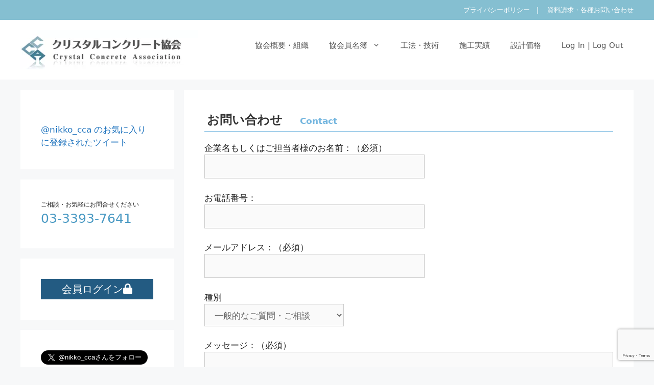

--- FILE ---
content_type: text/html; charset=utf-8
request_url: https://www.google.com/recaptcha/api2/anchor?ar=1&k=6Le4q0EsAAAAAJwHTtEKwpz0oY7d0bJRrYWPqQul&co=aHR0cHM6Ly9uaWtrby1jY2EuY29tOjQ0Mw..&hl=en&v=PoyoqOPhxBO7pBk68S4YbpHZ&size=invisible&anchor-ms=20000&execute-ms=30000&cb=dfhbeax5y66s
body_size: 48848
content:
<!DOCTYPE HTML><html dir="ltr" lang="en"><head><meta http-equiv="Content-Type" content="text/html; charset=UTF-8">
<meta http-equiv="X-UA-Compatible" content="IE=edge">
<title>reCAPTCHA</title>
<style type="text/css">
/* cyrillic-ext */
@font-face {
  font-family: 'Roboto';
  font-style: normal;
  font-weight: 400;
  font-stretch: 100%;
  src: url(//fonts.gstatic.com/s/roboto/v48/KFO7CnqEu92Fr1ME7kSn66aGLdTylUAMa3GUBHMdazTgWw.woff2) format('woff2');
  unicode-range: U+0460-052F, U+1C80-1C8A, U+20B4, U+2DE0-2DFF, U+A640-A69F, U+FE2E-FE2F;
}
/* cyrillic */
@font-face {
  font-family: 'Roboto';
  font-style: normal;
  font-weight: 400;
  font-stretch: 100%;
  src: url(//fonts.gstatic.com/s/roboto/v48/KFO7CnqEu92Fr1ME7kSn66aGLdTylUAMa3iUBHMdazTgWw.woff2) format('woff2');
  unicode-range: U+0301, U+0400-045F, U+0490-0491, U+04B0-04B1, U+2116;
}
/* greek-ext */
@font-face {
  font-family: 'Roboto';
  font-style: normal;
  font-weight: 400;
  font-stretch: 100%;
  src: url(//fonts.gstatic.com/s/roboto/v48/KFO7CnqEu92Fr1ME7kSn66aGLdTylUAMa3CUBHMdazTgWw.woff2) format('woff2');
  unicode-range: U+1F00-1FFF;
}
/* greek */
@font-face {
  font-family: 'Roboto';
  font-style: normal;
  font-weight: 400;
  font-stretch: 100%;
  src: url(//fonts.gstatic.com/s/roboto/v48/KFO7CnqEu92Fr1ME7kSn66aGLdTylUAMa3-UBHMdazTgWw.woff2) format('woff2');
  unicode-range: U+0370-0377, U+037A-037F, U+0384-038A, U+038C, U+038E-03A1, U+03A3-03FF;
}
/* math */
@font-face {
  font-family: 'Roboto';
  font-style: normal;
  font-weight: 400;
  font-stretch: 100%;
  src: url(//fonts.gstatic.com/s/roboto/v48/KFO7CnqEu92Fr1ME7kSn66aGLdTylUAMawCUBHMdazTgWw.woff2) format('woff2');
  unicode-range: U+0302-0303, U+0305, U+0307-0308, U+0310, U+0312, U+0315, U+031A, U+0326-0327, U+032C, U+032F-0330, U+0332-0333, U+0338, U+033A, U+0346, U+034D, U+0391-03A1, U+03A3-03A9, U+03B1-03C9, U+03D1, U+03D5-03D6, U+03F0-03F1, U+03F4-03F5, U+2016-2017, U+2034-2038, U+203C, U+2040, U+2043, U+2047, U+2050, U+2057, U+205F, U+2070-2071, U+2074-208E, U+2090-209C, U+20D0-20DC, U+20E1, U+20E5-20EF, U+2100-2112, U+2114-2115, U+2117-2121, U+2123-214F, U+2190, U+2192, U+2194-21AE, U+21B0-21E5, U+21F1-21F2, U+21F4-2211, U+2213-2214, U+2216-22FF, U+2308-230B, U+2310, U+2319, U+231C-2321, U+2336-237A, U+237C, U+2395, U+239B-23B7, U+23D0, U+23DC-23E1, U+2474-2475, U+25AF, U+25B3, U+25B7, U+25BD, U+25C1, U+25CA, U+25CC, U+25FB, U+266D-266F, U+27C0-27FF, U+2900-2AFF, U+2B0E-2B11, U+2B30-2B4C, U+2BFE, U+3030, U+FF5B, U+FF5D, U+1D400-1D7FF, U+1EE00-1EEFF;
}
/* symbols */
@font-face {
  font-family: 'Roboto';
  font-style: normal;
  font-weight: 400;
  font-stretch: 100%;
  src: url(//fonts.gstatic.com/s/roboto/v48/KFO7CnqEu92Fr1ME7kSn66aGLdTylUAMaxKUBHMdazTgWw.woff2) format('woff2');
  unicode-range: U+0001-000C, U+000E-001F, U+007F-009F, U+20DD-20E0, U+20E2-20E4, U+2150-218F, U+2190, U+2192, U+2194-2199, U+21AF, U+21E6-21F0, U+21F3, U+2218-2219, U+2299, U+22C4-22C6, U+2300-243F, U+2440-244A, U+2460-24FF, U+25A0-27BF, U+2800-28FF, U+2921-2922, U+2981, U+29BF, U+29EB, U+2B00-2BFF, U+4DC0-4DFF, U+FFF9-FFFB, U+10140-1018E, U+10190-1019C, U+101A0, U+101D0-101FD, U+102E0-102FB, U+10E60-10E7E, U+1D2C0-1D2D3, U+1D2E0-1D37F, U+1F000-1F0FF, U+1F100-1F1AD, U+1F1E6-1F1FF, U+1F30D-1F30F, U+1F315, U+1F31C, U+1F31E, U+1F320-1F32C, U+1F336, U+1F378, U+1F37D, U+1F382, U+1F393-1F39F, U+1F3A7-1F3A8, U+1F3AC-1F3AF, U+1F3C2, U+1F3C4-1F3C6, U+1F3CA-1F3CE, U+1F3D4-1F3E0, U+1F3ED, U+1F3F1-1F3F3, U+1F3F5-1F3F7, U+1F408, U+1F415, U+1F41F, U+1F426, U+1F43F, U+1F441-1F442, U+1F444, U+1F446-1F449, U+1F44C-1F44E, U+1F453, U+1F46A, U+1F47D, U+1F4A3, U+1F4B0, U+1F4B3, U+1F4B9, U+1F4BB, U+1F4BF, U+1F4C8-1F4CB, U+1F4D6, U+1F4DA, U+1F4DF, U+1F4E3-1F4E6, U+1F4EA-1F4ED, U+1F4F7, U+1F4F9-1F4FB, U+1F4FD-1F4FE, U+1F503, U+1F507-1F50B, U+1F50D, U+1F512-1F513, U+1F53E-1F54A, U+1F54F-1F5FA, U+1F610, U+1F650-1F67F, U+1F687, U+1F68D, U+1F691, U+1F694, U+1F698, U+1F6AD, U+1F6B2, U+1F6B9-1F6BA, U+1F6BC, U+1F6C6-1F6CF, U+1F6D3-1F6D7, U+1F6E0-1F6EA, U+1F6F0-1F6F3, U+1F6F7-1F6FC, U+1F700-1F7FF, U+1F800-1F80B, U+1F810-1F847, U+1F850-1F859, U+1F860-1F887, U+1F890-1F8AD, U+1F8B0-1F8BB, U+1F8C0-1F8C1, U+1F900-1F90B, U+1F93B, U+1F946, U+1F984, U+1F996, U+1F9E9, U+1FA00-1FA6F, U+1FA70-1FA7C, U+1FA80-1FA89, U+1FA8F-1FAC6, U+1FACE-1FADC, U+1FADF-1FAE9, U+1FAF0-1FAF8, U+1FB00-1FBFF;
}
/* vietnamese */
@font-face {
  font-family: 'Roboto';
  font-style: normal;
  font-weight: 400;
  font-stretch: 100%;
  src: url(//fonts.gstatic.com/s/roboto/v48/KFO7CnqEu92Fr1ME7kSn66aGLdTylUAMa3OUBHMdazTgWw.woff2) format('woff2');
  unicode-range: U+0102-0103, U+0110-0111, U+0128-0129, U+0168-0169, U+01A0-01A1, U+01AF-01B0, U+0300-0301, U+0303-0304, U+0308-0309, U+0323, U+0329, U+1EA0-1EF9, U+20AB;
}
/* latin-ext */
@font-face {
  font-family: 'Roboto';
  font-style: normal;
  font-weight: 400;
  font-stretch: 100%;
  src: url(//fonts.gstatic.com/s/roboto/v48/KFO7CnqEu92Fr1ME7kSn66aGLdTylUAMa3KUBHMdazTgWw.woff2) format('woff2');
  unicode-range: U+0100-02BA, U+02BD-02C5, U+02C7-02CC, U+02CE-02D7, U+02DD-02FF, U+0304, U+0308, U+0329, U+1D00-1DBF, U+1E00-1E9F, U+1EF2-1EFF, U+2020, U+20A0-20AB, U+20AD-20C0, U+2113, U+2C60-2C7F, U+A720-A7FF;
}
/* latin */
@font-face {
  font-family: 'Roboto';
  font-style: normal;
  font-weight: 400;
  font-stretch: 100%;
  src: url(//fonts.gstatic.com/s/roboto/v48/KFO7CnqEu92Fr1ME7kSn66aGLdTylUAMa3yUBHMdazQ.woff2) format('woff2');
  unicode-range: U+0000-00FF, U+0131, U+0152-0153, U+02BB-02BC, U+02C6, U+02DA, U+02DC, U+0304, U+0308, U+0329, U+2000-206F, U+20AC, U+2122, U+2191, U+2193, U+2212, U+2215, U+FEFF, U+FFFD;
}
/* cyrillic-ext */
@font-face {
  font-family: 'Roboto';
  font-style: normal;
  font-weight: 500;
  font-stretch: 100%;
  src: url(//fonts.gstatic.com/s/roboto/v48/KFO7CnqEu92Fr1ME7kSn66aGLdTylUAMa3GUBHMdazTgWw.woff2) format('woff2');
  unicode-range: U+0460-052F, U+1C80-1C8A, U+20B4, U+2DE0-2DFF, U+A640-A69F, U+FE2E-FE2F;
}
/* cyrillic */
@font-face {
  font-family: 'Roboto';
  font-style: normal;
  font-weight: 500;
  font-stretch: 100%;
  src: url(//fonts.gstatic.com/s/roboto/v48/KFO7CnqEu92Fr1ME7kSn66aGLdTylUAMa3iUBHMdazTgWw.woff2) format('woff2');
  unicode-range: U+0301, U+0400-045F, U+0490-0491, U+04B0-04B1, U+2116;
}
/* greek-ext */
@font-face {
  font-family: 'Roboto';
  font-style: normal;
  font-weight: 500;
  font-stretch: 100%;
  src: url(//fonts.gstatic.com/s/roboto/v48/KFO7CnqEu92Fr1ME7kSn66aGLdTylUAMa3CUBHMdazTgWw.woff2) format('woff2');
  unicode-range: U+1F00-1FFF;
}
/* greek */
@font-face {
  font-family: 'Roboto';
  font-style: normal;
  font-weight: 500;
  font-stretch: 100%;
  src: url(//fonts.gstatic.com/s/roboto/v48/KFO7CnqEu92Fr1ME7kSn66aGLdTylUAMa3-UBHMdazTgWw.woff2) format('woff2');
  unicode-range: U+0370-0377, U+037A-037F, U+0384-038A, U+038C, U+038E-03A1, U+03A3-03FF;
}
/* math */
@font-face {
  font-family: 'Roboto';
  font-style: normal;
  font-weight: 500;
  font-stretch: 100%;
  src: url(//fonts.gstatic.com/s/roboto/v48/KFO7CnqEu92Fr1ME7kSn66aGLdTylUAMawCUBHMdazTgWw.woff2) format('woff2');
  unicode-range: U+0302-0303, U+0305, U+0307-0308, U+0310, U+0312, U+0315, U+031A, U+0326-0327, U+032C, U+032F-0330, U+0332-0333, U+0338, U+033A, U+0346, U+034D, U+0391-03A1, U+03A3-03A9, U+03B1-03C9, U+03D1, U+03D5-03D6, U+03F0-03F1, U+03F4-03F5, U+2016-2017, U+2034-2038, U+203C, U+2040, U+2043, U+2047, U+2050, U+2057, U+205F, U+2070-2071, U+2074-208E, U+2090-209C, U+20D0-20DC, U+20E1, U+20E5-20EF, U+2100-2112, U+2114-2115, U+2117-2121, U+2123-214F, U+2190, U+2192, U+2194-21AE, U+21B0-21E5, U+21F1-21F2, U+21F4-2211, U+2213-2214, U+2216-22FF, U+2308-230B, U+2310, U+2319, U+231C-2321, U+2336-237A, U+237C, U+2395, U+239B-23B7, U+23D0, U+23DC-23E1, U+2474-2475, U+25AF, U+25B3, U+25B7, U+25BD, U+25C1, U+25CA, U+25CC, U+25FB, U+266D-266F, U+27C0-27FF, U+2900-2AFF, U+2B0E-2B11, U+2B30-2B4C, U+2BFE, U+3030, U+FF5B, U+FF5D, U+1D400-1D7FF, U+1EE00-1EEFF;
}
/* symbols */
@font-face {
  font-family: 'Roboto';
  font-style: normal;
  font-weight: 500;
  font-stretch: 100%;
  src: url(//fonts.gstatic.com/s/roboto/v48/KFO7CnqEu92Fr1ME7kSn66aGLdTylUAMaxKUBHMdazTgWw.woff2) format('woff2');
  unicode-range: U+0001-000C, U+000E-001F, U+007F-009F, U+20DD-20E0, U+20E2-20E4, U+2150-218F, U+2190, U+2192, U+2194-2199, U+21AF, U+21E6-21F0, U+21F3, U+2218-2219, U+2299, U+22C4-22C6, U+2300-243F, U+2440-244A, U+2460-24FF, U+25A0-27BF, U+2800-28FF, U+2921-2922, U+2981, U+29BF, U+29EB, U+2B00-2BFF, U+4DC0-4DFF, U+FFF9-FFFB, U+10140-1018E, U+10190-1019C, U+101A0, U+101D0-101FD, U+102E0-102FB, U+10E60-10E7E, U+1D2C0-1D2D3, U+1D2E0-1D37F, U+1F000-1F0FF, U+1F100-1F1AD, U+1F1E6-1F1FF, U+1F30D-1F30F, U+1F315, U+1F31C, U+1F31E, U+1F320-1F32C, U+1F336, U+1F378, U+1F37D, U+1F382, U+1F393-1F39F, U+1F3A7-1F3A8, U+1F3AC-1F3AF, U+1F3C2, U+1F3C4-1F3C6, U+1F3CA-1F3CE, U+1F3D4-1F3E0, U+1F3ED, U+1F3F1-1F3F3, U+1F3F5-1F3F7, U+1F408, U+1F415, U+1F41F, U+1F426, U+1F43F, U+1F441-1F442, U+1F444, U+1F446-1F449, U+1F44C-1F44E, U+1F453, U+1F46A, U+1F47D, U+1F4A3, U+1F4B0, U+1F4B3, U+1F4B9, U+1F4BB, U+1F4BF, U+1F4C8-1F4CB, U+1F4D6, U+1F4DA, U+1F4DF, U+1F4E3-1F4E6, U+1F4EA-1F4ED, U+1F4F7, U+1F4F9-1F4FB, U+1F4FD-1F4FE, U+1F503, U+1F507-1F50B, U+1F50D, U+1F512-1F513, U+1F53E-1F54A, U+1F54F-1F5FA, U+1F610, U+1F650-1F67F, U+1F687, U+1F68D, U+1F691, U+1F694, U+1F698, U+1F6AD, U+1F6B2, U+1F6B9-1F6BA, U+1F6BC, U+1F6C6-1F6CF, U+1F6D3-1F6D7, U+1F6E0-1F6EA, U+1F6F0-1F6F3, U+1F6F7-1F6FC, U+1F700-1F7FF, U+1F800-1F80B, U+1F810-1F847, U+1F850-1F859, U+1F860-1F887, U+1F890-1F8AD, U+1F8B0-1F8BB, U+1F8C0-1F8C1, U+1F900-1F90B, U+1F93B, U+1F946, U+1F984, U+1F996, U+1F9E9, U+1FA00-1FA6F, U+1FA70-1FA7C, U+1FA80-1FA89, U+1FA8F-1FAC6, U+1FACE-1FADC, U+1FADF-1FAE9, U+1FAF0-1FAF8, U+1FB00-1FBFF;
}
/* vietnamese */
@font-face {
  font-family: 'Roboto';
  font-style: normal;
  font-weight: 500;
  font-stretch: 100%;
  src: url(//fonts.gstatic.com/s/roboto/v48/KFO7CnqEu92Fr1ME7kSn66aGLdTylUAMa3OUBHMdazTgWw.woff2) format('woff2');
  unicode-range: U+0102-0103, U+0110-0111, U+0128-0129, U+0168-0169, U+01A0-01A1, U+01AF-01B0, U+0300-0301, U+0303-0304, U+0308-0309, U+0323, U+0329, U+1EA0-1EF9, U+20AB;
}
/* latin-ext */
@font-face {
  font-family: 'Roboto';
  font-style: normal;
  font-weight: 500;
  font-stretch: 100%;
  src: url(//fonts.gstatic.com/s/roboto/v48/KFO7CnqEu92Fr1ME7kSn66aGLdTylUAMa3KUBHMdazTgWw.woff2) format('woff2');
  unicode-range: U+0100-02BA, U+02BD-02C5, U+02C7-02CC, U+02CE-02D7, U+02DD-02FF, U+0304, U+0308, U+0329, U+1D00-1DBF, U+1E00-1E9F, U+1EF2-1EFF, U+2020, U+20A0-20AB, U+20AD-20C0, U+2113, U+2C60-2C7F, U+A720-A7FF;
}
/* latin */
@font-face {
  font-family: 'Roboto';
  font-style: normal;
  font-weight: 500;
  font-stretch: 100%;
  src: url(//fonts.gstatic.com/s/roboto/v48/KFO7CnqEu92Fr1ME7kSn66aGLdTylUAMa3yUBHMdazQ.woff2) format('woff2');
  unicode-range: U+0000-00FF, U+0131, U+0152-0153, U+02BB-02BC, U+02C6, U+02DA, U+02DC, U+0304, U+0308, U+0329, U+2000-206F, U+20AC, U+2122, U+2191, U+2193, U+2212, U+2215, U+FEFF, U+FFFD;
}
/* cyrillic-ext */
@font-face {
  font-family: 'Roboto';
  font-style: normal;
  font-weight: 900;
  font-stretch: 100%;
  src: url(//fonts.gstatic.com/s/roboto/v48/KFO7CnqEu92Fr1ME7kSn66aGLdTylUAMa3GUBHMdazTgWw.woff2) format('woff2');
  unicode-range: U+0460-052F, U+1C80-1C8A, U+20B4, U+2DE0-2DFF, U+A640-A69F, U+FE2E-FE2F;
}
/* cyrillic */
@font-face {
  font-family: 'Roboto';
  font-style: normal;
  font-weight: 900;
  font-stretch: 100%;
  src: url(//fonts.gstatic.com/s/roboto/v48/KFO7CnqEu92Fr1ME7kSn66aGLdTylUAMa3iUBHMdazTgWw.woff2) format('woff2');
  unicode-range: U+0301, U+0400-045F, U+0490-0491, U+04B0-04B1, U+2116;
}
/* greek-ext */
@font-face {
  font-family: 'Roboto';
  font-style: normal;
  font-weight: 900;
  font-stretch: 100%;
  src: url(//fonts.gstatic.com/s/roboto/v48/KFO7CnqEu92Fr1ME7kSn66aGLdTylUAMa3CUBHMdazTgWw.woff2) format('woff2');
  unicode-range: U+1F00-1FFF;
}
/* greek */
@font-face {
  font-family: 'Roboto';
  font-style: normal;
  font-weight: 900;
  font-stretch: 100%;
  src: url(//fonts.gstatic.com/s/roboto/v48/KFO7CnqEu92Fr1ME7kSn66aGLdTylUAMa3-UBHMdazTgWw.woff2) format('woff2');
  unicode-range: U+0370-0377, U+037A-037F, U+0384-038A, U+038C, U+038E-03A1, U+03A3-03FF;
}
/* math */
@font-face {
  font-family: 'Roboto';
  font-style: normal;
  font-weight: 900;
  font-stretch: 100%;
  src: url(//fonts.gstatic.com/s/roboto/v48/KFO7CnqEu92Fr1ME7kSn66aGLdTylUAMawCUBHMdazTgWw.woff2) format('woff2');
  unicode-range: U+0302-0303, U+0305, U+0307-0308, U+0310, U+0312, U+0315, U+031A, U+0326-0327, U+032C, U+032F-0330, U+0332-0333, U+0338, U+033A, U+0346, U+034D, U+0391-03A1, U+03A3-03A9, U+03B1-03C9, U+03D1, U+03D5-03D6, U+03F0-03F1, U+03F4-03F5, U+2016-2017, U+2034-2038, U+203C, U+2040, U+2043, U+2047, U+2050, U+2057, U+205F, U+2070-2071, U+2074-208E, U+2090-209C, U+20D0-20DC, U+20E1, U+20E5-20EF, U+2100-2112, U+2114-2115, U+2117-2121, U+2123-214F, U+2190, U+2192, U+2194-21AE, U+21B0-21E5, U+21F1-21F2, U+21F4-2211, U+2213-2214, U+2216-22FF, U+2308-230B, U+2310, U+2319, U+231C-2321, U+2336-237A, U+237C, U+2395, U+239B-23B7, U+23D0, U+23DC-23E1, U+2474-2475, U+25AF, U+25B3, U+25B7, U+25BD, U+25C1, U+25CA, U+25CC, U+25FB, U+266D-266F, U+27C0-27FF, U+2900-2AFF, U+2B0E-2B11, U+2B30-2B4C, U+2BFE, U+3030, U+FF5B, U+FF5D, U+1D400-1D7FF, U+1EE00-1EEFF;
}
/* symbols */
@font-face {
  font-family: 'Roboto';
  font-style: normal;
  font-weight: 900;
  font-stretch: 100%;
  src: url(//fonts.gstatic.com/s/roboto/v48/KFO7CnqEu92Fr1ME7kSn66aGLdTylUAMaxKUBHMdazTgWw.woff2) format('woff2');
  unicode-range: U+0001-000C, U+000E-001F, U+007F-009F, U+20DD-20E0, U+20E2-20E4, U+2150-218F, U+2190, U+2192, U+2194-2199, U+21AF, U+21E6-21F0, U+21F3, U+2218-2219, U+2299, U+22C4-22C6, U+2300-243F, U+2440-244A, U+2460-24FF, U+25A0-27BF, U+2800-28FF, U+2921-2922, U+2981, U+29BF, U+29EB, U+2B00-2BFF, U+4DC0-4DFF, U+FFF9-FFFB, U+10140-1018E, U+10190-1019C, U+101A0, U+101D0-101FD, U+102E0-102FB, U+10E60-10E7E, U+1D2C0-1D2D3, U+1D2E0-1D37F, U+1F000-1F0FF, U+1F100-1F1AD, U+1F1E6-1F1FF, U+1F30D-1F30F, U+1F315, U+1F31C, U+1F31E, U+1F320-1F32C, U+1F336, U+1F378, U+1F37D, U+1F382, U+1F393-1F39F, U+1F3A7-1F3A8, U+1F3AC-1F3AF, U+1F3C2, U+1F3C4-1F3C6, U+1F3CA-1F3CE, U+1F3D4-1F3E0, U+1F3ED, U+1F3F1-1F3F3, U+1F3F5-1F3F7, U+1F408, U+1F415, U+1F41F, U+1F426, U+1F43F, U+1F441-1F442, U+1F444, U+1F446-1F449, U+1F44C-1F44E, U+1F453, U+1F46A, U+1F47D, U+1F4A3, U+1F4B0, U+1F4B3, U+1F4B9, U+1F4BB, U+1F4BF, U+1F4C8-1F4CB, U+1F4D6, U+1F4DA, U+1F4DF, U+1F4E3-1F4E6, U+1F4EA-1F4ED, U+1F4F7, U+1F4F9-1F4FB, U+1F4FD-1F4FE, U+1F503, U+1F507-1F50B, U+1F50D, U+1F512-1F513, U+1F53E-1F54A, U+1F54F-1F5FA, U+1F610, U+1F650-1F67F, U+1F687, U+1F68D, U+1F691, U+1F694, U+1F698, U+1F6AD, U+1F6B2, U+1F6B9-1F6BA, U+1F6BC, U+1F6C6-1F6CF, U+1F6D3-1F6D7, U+1F6E0-1F6EA, U+1F6F0-1F6F3, U+1F6F7-1F6FC, U+1F700-1F7FF, U+1F800-1F80B, U+1F810-1F847, U+1F850-1F859, U+1F860-1F887, U+1F890-1F8AD, U+1F8B0-1F8BB, U+1F8C0-1F8C1, U+1F900-1F90B, U+1F93B, U+1F946, U+1F984, U+1F996, U+1F9E9, U+1FA00-1FA6F, U+1FA70-1FA7C, U+1FA80-1FA89, U+1FA8F-1FAC6, U+1FACE-1FADC, U+1FADF-1FAE9, U+1FAF0-1FAF8, U+1FB00-1FBFF;
}
/* vietnamese */
@font-face {
  font-family: 'Roboto';
  font-style: normal;
  font-weight: 900;
  font-stretch: 100%;
  src: url(//fonts.gstatic.com/s/roboto/v48/KFO7CnqEu92Fr1ME7kSn66aGLdTylUAMa3OUBHMdazTgWw.woff2) format('woff2');
  unicode-range: U+0102-0103, U+0110-0111, U+0128-0129, U+0168-0169, U+01A0-01A1, U+01AF-01B0, U+0300-0301, U+0303-0304, U+0308-0309, U+0323, U+0329, U+1EA0-1EF9, U+20AB;
}
/* latin-ext */
@font-face {
  font-family: 'Roboto';
  font-style: normal;
  font-weight: 900;
  font-stretch: 100%;
  src: url(//fonts.gstatic.com/s/roboto/v48/KFO7CnqEu92Fr1ME7kSn66aGLdTylUAMa3KUBHMdazTgWw.woff2) format('woff2');
  unicode-range: U+0100-02BA, U+02BD-02C5, U+02C7-02CC, U+02CE-02D7, U+02DD-02FF, U+0304, U+0308, U+0329, U+1D00-1DBF, U+1E00-1E9F, U+1EF2-1EFF, U+2020, U+20A0-20AB, U+20AD-20C0, U+2113, U+2C60-2C7F, U+A720-A7FF;
}
/* latin */
@font-face {
  font-family: 'Roboto';
  font-style: normal;
  font-weight: 900;
  font-stretch: 100%;
  src: url(//fonts.gstatic.com/s/roboto/v48/KFO7CnqEu92Fr1ME7kSn66aGLdTylUAMa3yUBHMdazQ.woff2) format('woff2');
  unicode-range: U+0000-00FF, U+0131, U+0152-0153, U+02BB-02BC, U+02C6, U+02DA, U+02DC, U+0304, U+0308, U+0329, U+2000-206F, U+20AC, U+2122, U+2191, U+2193, U+2212, U+2215, U+FEFF, U+FFFD;
}

</style>
<link rel="stylesheet" type="text/css" href="https://www.gstatic.com/recaptcha/releases/PoyoqOPhxBO7pBk68S4YbpHZ/styles__ltr.css">
<script nonce="u1EsNSrao1f2AT-9CwzJfQ" type="text/javascript">window['__recaptcha_api'] = 'https://www.google.com/recaptcha/api2/';</script>
<script type="text/javascript" src="https://www.gstatic.com/recaptcha/releases/PoyoqOPhxBO7pBk68S4YbpHZ/recaptcha__en.js" nonce="u1EsNSrao1f2AT-9CwzJfQ">
      
    </script></head>
<body><div id="rc-anchor-alert" class="rc-anchor-alert"></div>
<input type="hidden" id="recaptcha-token" value="[base64]">
<script type="text/javascript" nonce="u1EsNSrao1f2AT-9CwzJfQ">
      recaptcha.anchor.Main.init("[\x22ainput\x22,[\x22bgdata\x22,\x22\x22,\[base64]/[base64]/[base64]/[base64]/[base64]/[base64]/KGcoTywyNTMsTy5PKSxVRyhPLEMpKTpnKE8sMjUzLEMpLE8pKSxsKSksTykpfSxieT1mdW5jdGlvbihDLE8sdSxsKXtmb3IobD0odT1SKEMpLDApO08+MDtPLS0pbD1sPDw4fFooQyk7ZyhDLHUsbCl9LFVHPWZ1bmN0aW9uKEMsTyl7Qy5pLmxlbmd0aD4xMDQ/[base64]/[base64]/[base64]/[base64]/[base64]/[base64]/[base64]\\u003d\x22,\[base64]\\u003d\x22,\[base64]/EAMuwrnDnMKaNsOuw6PCsjo1OcKob8Kjw4PCjH4zcGjChxh1esKoLcKww71dADTClMOuLQlxUSRNXDJnKMO1MVnDpS/DukgFwobDmE1yw5tSwp7CsHvDniFXFWjDmMOgWG7DtV0dw43DpTzCmcOTa8KHLQpBw6DDgkLCgnVAwrfCksOVNsODKcONwpbDr8OWUlFNPVLCt8OnPg/Dq8KRMsKuS8KabyPCuFBDwpzDgC/Cl2DDojQRwqfDk8KUwqDDvF5YfsOMw6wvJQIfwotYw5g0D8OSw603woMrBG9xwph9esKQw6XDnMODw6YVKMOKw7vDhsOOwqotNAHCs8Krd8Kbcj/[base64]/CoG10OGPCk8KUelVyw6LCpMKfQlFgRcK/UGHDr8KIXGvDvMK3w6x1D11HHsOpPcKNHClpL1bDpn7Cgioqw4XDkMKBwpZsSw7CoGxCGsKdw77CrzzCrlLCmsKJUsK8wqoRPsK5J3xmw5h/DsO8OQNqwpbDr3Q+Q1xGw7/Dq0w+wowww4kAdGEMTsKvw4JJw51id8KHw4YRCcK5HMKzFQTDsMOSWydSw6nCicOjYA8wCSzDucOPw557BRQ7w4oewqLDqsK/e8OGw58rw4XDuknDl8Knwq3Dt8OhVMOIZMOjw4zDvMKJVsK1SMKSwrTDjAbDjHnCo3VFDSfDgMOlwqnDnhTCoMOJwoJvw6vCiUIKw5rDpAc0RMKlc1/Dp1rDnyzDlCbCm8Kbw7c+TcKMTcO4HcKjF8ObwovCr8KFw4xKw6dBw55ocnPDmGLDvsKzfcOSw7gww6TDqXbDp8OYDFQNJMOEOcKYO2LCn8OrKzQ7DsOlwpBqOFXDjGRJwpkUScKgJHoKw6vDj1/DrsORwoNmKsOXwrXCnHwMw51cX8OFAhLCvWHDhFEsexjCusOVw5fDjDA9X38eGMKmw6MAwp15w5DDl0M0ISvCojXDmsK7bRfDgMK2wpA7w5AiwqYUwrdudsKhZFRNfMOawqLCmXscw43CtMOuwpJ9RcKhEMO/[base64]/Ds3Q0YMKhwqt/WcOQwpnDiCnDh1jCqX8CVcOew4MuwqNXwrp7aQfCjcOxYE8ZI8KpelgEwoshOi3Ch8KGwqAfcMOdwq4XwoTDscK5w7ABw4vCn2/[base64]/w7TCgBjDpwPCgsO0wp80e1HDqMOpZC5ww7cJwoQVwq7Ck8KdbllTwobCkcOvw7gEdSHDr8OZw57Dhl9Hw47CksK4HSQySMOPTsKyw6LCjxjCk8OxwozCqsOcK8OERcK4F8Ovw4fCsnjDo2JCwrDCq0dKJSBwwr0/[base64]/SGdoXDEfwo7Dij7CvyfCkmPDmMO8N8Okw67DsgLDocKGWD7DvDZWw6ATacKswpfDn8OvMMO0worCjsKCK3rCqHbClj7CmnvDghYGw6Yuf8O4fsKcw4IIb8KXwpjCg8KYw5o+I3DDlMO7NkJjKcO/WMOPfQ3CvETCpMO9w5sBGmDCkCdxwqAiOcOVb3lPwrPCh8OdCcKCwp7CrylyJcKObFs1e8KVXBbDvcK1QlzDr8KjwrJtZsK/w67Dk8OKE1IhWBTDpXokY8KyTjrCpsOGwpXCsMOiLMKqw5ldZsK9QMK7fEksKhXDniJbw6sEwozDqcOwK8OnQcO4c0VYQTbCtQQDwoDCmkXDnA94eX4ew6t9dcKdw4FxTC7Cs8OyXcOmU8O/OsKlVFltRjvDl2HDi8O/ZMKFU8O6w4/CvTjCrsKlawItJETCq8KieyUsNkYPEcKqw6vDqw7CrDHDjzgiwqkJwp/DuC/CoRt6LsObw5jDvmHDvsKyDh/CtgtVwpzDq8O2wqBhwrYWWsO+wojDlsOpI2JSWyjCkCcfwoEfwp9+JsKQw43CtcOrw74Ew6EfXiI5F0fClMKVHh7Dm8OoAsK3ewzCq8K+w6PDmsOSN8Ovwp8hQRQlwrDDp8OeAmrCosO7w7/CtMOywpkkIsKCfU8kJURXUsOOcsKON8O1XjTChRTDqMOuw41aXzvDr8Onw5DCqCAAf8O7wpVow69zw4sXwpLCq1slHhnDuknDhcO+bcOEwoR4wpTDrsOUwpLDscOdU2ZibizClEASw47DlnB/esKmJcKFwrbDqsOZw6HCgsK/woQ0fcOnwq/CvMKRf8Kew4EGb8Kyw6bCqMOsScKWFizCrzbDoMOUw6B9VEIsecK/wozDoMKRw69jw5hvwqQxwpR8wrUKw6MPB8K1CQdnwo7ClcO+wo3DscKhY0IrwrnClsO5w4NraSHCpMONwrcSdMKdUFoOPMK7fz9ew4R+O8O/DykPWMKNwoRqG8KdbSjCm0k3w4h7w4LDs8O8w53CgXTDrcKwPsKjwp7Di8KWew3DlMKBwp7DkzXCnWcBw7rDlgAnw79xYxfCr8KBwoLDpGfCs27CkMK2wqhDw602w5MBwqsuwoTDhHYWAcONS8OFw6LDoQBLwrsiwosPIsK6wofCkG3DhMKtRcO4J8KvwpHDuX/DlSB8wrzCm8KJw5kvw6NGwq7Cr8O1QBPDjG19GUnCrhfCj1PDqCt5fSzCrsKcdxRCwoTDnGPDmcOSC8OsJGZyc8OtbsK4w77CoHnCp8KkNsOIwqDDu8Kxw4MbBhzCjsO0w7lzw6PCmsKFGcKzLsKcwovCisOawqsaXMOpWcKjW8OiwqI8woIhXGhRBg/Co8KvVB3DoMO5wo9QwrTDvcKqQkPDqFFDwqLCqwQ3BE4PN8Kie8KYHG5Bw6bCtSRNw6nCmwNZPMKbVAXDksOXwpslwoZ1woQqw6/CgMOZwqLDpFbCu01nwqxLTMOdVVfDvcOgb8OcJiDDuS8Rw53CkUbCh8Odw6jCimtYFCLCu8Kyw5xDbcKVwq9jwozDvDDDsi8Uw4gxw7omw6rDiHl7w44kL8KWcSdKVAPDtMO9ZR/CjsOmwqdFwqdYw5/[base64]/RMOxakPCgkvCgcOjw7LDpj3CmCY/w5srGF3DtsOyw6vDvMO9ahHDgBvCn8Krw6bDm2lUU8K1w4Nfw67CgjvDuMOPwrYPwrIwb3zCuRIsWT/Dr8OXcsOQGsKnwpjDrjsIeMOvwoczw4bCol8kccO/woBhw5DDhcKNwqhEwp9AYD8Uw4B3EBTCicO8wpQTw6vCuRg2w6o1dQlyR37CmEhDwoDDm8KfNcK2YsOWDyHCpMKdwrLDpsO+w7pEwqZKPCHCoSnDjQggwoTDlXw9H1DDqlFNbhh0w6bDo8Kqw7NdwpTCkcOEJsO1NMKUHMKAHmR2wpzChDDCgR/DvDTCtUPCqcOgO8ONXnkMA1ITJcO4w4xNw65kR8K7wo/DtG85D2YWwqDCrCQWZhPClSo3wofCvhkiI8KkasK+wpvCnRFTwp0ww6fCpMKGwrrCgRIRwrp1w6FXwpbDpDhTw5QHJH4Xwrc5SMOKw6XDsE4Sw7wkOMO2wqfCvcOHwpXClk16dVgHIAfCh8KfXDfDrkNvfsO8PsO1wogxw7vCisO2Gxk/[base64]/[base64]/XWAfw4VQKW8vD3TDhsO1w7nDgWrDrGnDjhbCpyAyBVFIY8OiwrXDhRJnbsO+w5NawqrDoMOyw7pmwplAB8O8b8KyOQvCisKDw5VccMKWw4JKwqzChWzDiMO1PgrCmW0wSybCi8OIT8K3w48+w4jDr8OiwpLCgcKyH8KawrsNw7bDpz/CkcKVw5DDkMKSwrIww75Bdy5Uwqc1dcObUsO9wo0Lw7zCh8Otw7M9AhXCgcO1w4vCsgjDmMKEHcKRw5/DisOvw5bDvMKow7fDphpCOEMZAMO2SgXDpC3DjVgEQXsGU8OZw5PCjsK5f8KSw6kyC8K7FsKIwpYWwqUlScKkw4EpwqDCrEUsQ3sBwrzCtyzDnMKgOmrChsKRwrEPwrvCgi3DpxQTw6IHAsKVwpAHwr1lMkjCqsKgwq4MwoLDlg/[base64]/DksKRE3Rsw4DCti0+wpTDhTYvA2DCuXfCocOPSFxZwrTDvcOxw6B4wrPCqHvCrHXDvCLDvidyOjHCiMKvw5RaJ8KcNClWw6hKw4g+wr/[base64]/DmsKCw5rClsKnw6PCokHChcKMXmzCv8O7fsKyw5YISMKCZMOLwpY3w44VcjvDgiHDmkogQcKNCETCjgvCo1kPdUxSw60bw65swpUOw5nDmFPCi8KIwqA+IcKWPx3DlRQrwpvCk8KHRkoITcOWP8OuekLDjMK3PSp3w7c6O8KDcMKhKWRgEcOBw7DDgkVXwrU/woLConXCojPCpWETIV7CtsOCwpnCi8KYdEnCsMOcUCodBmEDw7vCisKvacKBGTXDtMOAAgsXBRsvw587ScOWwpDCkcOVwq9nf8OeYzMewq7DnHhdcMOvwozCsHwOdB1Tw5/DrcOYFsOLw7XChAt8AMKuR1PDiG/CtF8fw4QpE8KqBsO1w6LDogDDjk9GM8OLwqx5QsOUw4rDlcKUwqg3E08Nw5/CoMOpYwxTfhjCkjAJZ8KbasKSOQBjw6jCo17DnMKiKcK2asKbAsKKUcKCN8K0wpgIwp04Ah7DoFgfEH7ClHTDnQwKwpZqDjQwdhcCOSfCmMKQTMO/KMKCw4DDkTvCuirDnMOpwoPDo2JBw53CssK7w4saL8KLa8Omw6jCjzLCoBbDlT8Tb8Kkb0zDviFwGsK6w6wcw64HUcK0fRdgw5rCn2YxYQVDw57DicKXBxDChsOJwo3DuMONw4M7K2liwrTChMKZw4B4D8OTw7/DtcK0EMK9w5TCncK+wqzClGEpKMKgwrZTw7pcGsKEwpvClcKmNynCv8OnXyTCpsKDBC/CosKUwqzDsSvDvkbDs8KVwq1uwrzClsOeATrDijjDq2zDhMOowoPDj1PDglwIw6wYDcO/U8OSw7zDpDfDiDnDrSTDsiBsGnk2wrM+wqfCuAB0asKtKMKdw6kSZCkmwqEBMlbDvjfCv8O5w73DisKfwowzwpVow7pNaMObwoZxwq7DrsKhwoMEw5PCmcKWR8OlV8OEBcKuFmw+w7Y7w714G8O5wqA/eivDr8K7esK+PwbDgcOMw4PDjizCkcKWw7ofwr5kwoMOw7bCsignDsKKaktSJsKmwrhaIQIjwr/CnwjDjRVxw6XDsmXDmH7Cn0t/w5I6woLDvUtzBmjDinfCvcKowqx5w61RQMK/w6jDuybDn8OlwoFCwonDqcOOw4bCpQvDvcKFw74QS8OFYAPCvMOTw6FTMmd/[base64]/w6XCmVAUOMKWw79YX8KiwqbDrF1ow47Ckm7DrMKKS0PCrMK2ZjsEw4hew7ljw4ZqR8K3WcOfLl7Ch8OLOsK8eRA3dsOqwoQ3w68fH8O6YGYZwrHCjmAKKsKvCnvDokrDrMKlw4jCi2dvScK3McKpLiLDvcOsHnvCucKec0LCt8K/fzvDlsKcLSjCvCnDvlnCoT/CiHrDihknwr7CrsOPFMK/[base64]/DhVYvw4Ffw7ISwrrCuz4LwpjCrMOiw4VmwqbDh8Kow6lRfMOdwoDCvBUEesO4FMOpBiUzw6dcSRHDosKgRMK/w60Qd8KnB37DqELCo8Olwq3Cj8KZw6RQJsKPDMKuwqjDnMOBw7Vgw5rCuw/[base64]/acK9XxnDuipdw5UnCizDvcKqw5nCksOSEAADwoTDsmhIQQfCvcK5wr7ChcOvw6zDv8Oaw5PDscO+wplQUivCmcKUOz8AKsO4w5Iuw6TDhcOKw7jDlBXDksKiw6/[base64]/w586wrzCh8KfM8OCwovCu2ExG00BB8KPQiLDu8KPw6HDgMK5X1HCocOaDiHDocKoAETDvR9MwqLCi3AiwprCrCxNAjnDhcOmQHUHdQ10wovCrm5pFQoWwptLPMOVwohWd8KDwqdFw6IpZ8OawpDDmUIewr/[base64]/O8KewrLCsBLDrRLDv8OxR8KnwpFww4fDkQp9W2XDiS7ClGN5b1NDwqLDilfCrMO9cxTCncKie8K3ecKKVE/Cg8KPwoHDscK1LTzClWLDvHQTw4/Co8KRw7LDhMK4woRUZhnCm8KWw6lxK8Omw7/[base64]/Cu1HDtSTCkXLDisOSecK3QMKxKcORw4/CgMOBKibCgHtFwoUiwqo3w7zCs8KjwodGw6PCim0aLWINwrFpw4fDkwvComJ2wrvColooKlrDm0hYwrfCv27DmMOsWk1JNcOAw4XCqsKQw4cDDsKkw6nCqDTCsXnDgXEkw7RDaVwCw65bwrUZw7Q+GsKWTQXDksODeCjDinPCmi/[base64]/w5TDosKEdsOGEwTDl8KxUMOgwpU8WELDnMO+wqR9YMKzwqTChgMBbsK9J8KAwrDDscK3HSrDsMK/[base64]/Cu8KhVcKyw6LDksK/w4sfw7sWw6w3w74ywpXDmgptw7DDnMO5VmtIwphvwoNiw5Rpw4wFDsKZwrnCvRQAGcKLEMOww4zDiMOIHAzCuVrCqsOHHsKhe1jCoMOqw47Dt8OdRWfDlEIywpQ2w5XCvnlpwok+bwHDm8KnLMOVwpnCoRYGwooBeBXCpijCng0lNsOyMUPDiR/DkhDCisK+c8KnUX/DmcOWNz8Ia8KqSE3Cq8K1fsOkacOrwopGbV/DicKDHcKSHsOYwrXDq8KmwpjDr2PCtXc3GcOBSE3DucKSwq0lwqjCicK6wrzCnyRfw4ISwobCm1/DowtwF21oCMOQw6LDi8OjWsK/[base64]/[base64]/wrvDqH0cbyDDucOewqTCqwTDhcKhZsOHLMO5RDfDsMO0wqjDusOiwqfDhMKRBjfDqRZGwpY1ZMKlM8O/ShzCmQ8mfEIvwpfCi1csfjJFVsKNLcKDwqA5wrJKSsO1Py/[base64]/Ci3rDi8KKecKCJlQeMiAlL8KCwoV1w6bCoXMEw5lTwoVNMmh0w7opOTTCnX3Dgw1iwrFew4PCp8K/cMKQDQMpw6bCs8OPLQF6wrkVw7V1fDzDlMOVw4dKbMO3wp/DlxdQLMOnwo/DuEgMwpNvCcOaAHTCiS3CgsOiw4R1w53Ch8KIwoHDosKXXHHDvsKQwpkzCMKfwpDChFISw4AlPQB/[base64]/DiMKzwrDCih7Cq8OUDQLCksKvGcOZFsKHwoDDt1fCncKtw7nDrB3DlcOPwprDrcKdw5MQw74hY8KuQgXCjMOGwq7ClzrDo8Ocw4fDk3oENsObwq/DmyPCuCPCgsK2XWHDnzbCqMKNTl/CkHggf8KBw5fDoA4SKAvCtsK1w7lSckkqwpjDv0jDkQZTV190w6XCtBp5bmxeEDzCvUMDwpjDkk/DjhTDsMOjwoDDhEZhwo5SMMKswpLDg8KIw5bDun0gw59lw7zDi8K0JGg8wqrDvsKuwoPCl13CscOaOQ9lwoZ5aCVMwprDsUoYw4hgw748B8K1T1IWwqZ0FMKHw68vI8O3wpXCoMOCw5cxwoHCkcKUGcKCw6XCpsO/A8OiEcKWw5Y7w4TDjGQQPWzCpipRMzbDnMK4wqjDusOAw53DgMKdwoTCuw57w7nDncKsw7jDsTp9JsOZdi1SXTrCnh/Dg0HCjcKOVcO1bRQQDMOJwp1RU8KUCMOowrJMQcKWwprDo8K0wqY/d3cieVIrwpXDkVIJHcObenHDjsKbXHDCkgfCosOCw4J/w6fDo8Otwoc4V8K9wroPwozChjnCjcKAwqVIV8OBZUHDgMKQc157wqNkb1XDpMKtwqfDusO+wqAsdMKGDXgtw6sKw6lzw5jDpz8eP8Kkwo/CpsKlw4nDhsKTwqXDslwiwqrCvMKCw5ZWAMOmwrhnw67DhEPCtcKEw5zCpFU5w5JDwofCvlPCvcKAwpg/WMOBwrzDu8K9cgLCjEJkwrTCu09adsOCwpIfRUbDgcKUWXrCvMO/XsKXMcOqD8KtO1bCnsOrwo7Cu8Ksw57Cggxhw4Zew793w48LY8KmwpYTBFrDl8ODeDPDuT8PBV8nYjrDosOXw4/ClcOgwqnCiFrDmzNFNDTCvkpeP8Ksw5rDtcOtwpHDkcOyKsOsb3jDgsKhw74+w4prLMKmUsOjC8Ohw6ReABxiU8KsY8OYwoPDg2NlJlbDnMKeIzhSBMKfO8OdUxFXaMOZwqxRw49gKGXCsF0vw63Dsw5qXxEaw5rDkMKnw44RLEjCucOKwoM/DTt9w5RVw5N9dMOMYRLDhMKKwpzDkTh8DsOAwqN7wr0nWcOMBMOQwqg7CWwpQcKPwp7CjHfCiSIFw5d3w5/CpsKaw5ZzRVHCplZ8w4oMwprDs8K6PxwwwqzCqnYZAl8vw5jDncKnRMOMw5HDgcOXwrPDqMK4wpIuwpgbGypRcMOdw6HDlDA1w4zDisKKfMKYw4bDnMKNwo3DqcOFw6PDqcKow7rCuRjDlHXDq8KRwoZ/[base64]/CvlsFBE/CncOtwroEwqTClzzCgcK0w4PDhcKDelc5woAfw7ksFMK9fsKew77DvcOBwoXCsMKLw75dIR/DqCJJd3Viw4EnBMKlw4oIwqhywqHCo8KhQsOeWynCpn3CmUrDucOZOkQ6w63Dt8Ope2TCp2oZwpjCrsKCw5DCsk02wpJmHSrCh8O/[base64]/w7rCgsOYwprDscOfTBnDmi3DkxQxXhFkGGnCo8OKYsK8UMKEAMOALMO3e8OcFMOow4zDvj01DMK9bXsIw5TCsjXCrMO1wp/Ckj/DgRUHw44RwqHCugMmwq/[base64]/wqFbTcO9w5DCnQwew4NUwobDhSlww7JHwrPDsBPDlkXCt8KMw4vCn8KIasKtwqfDiVcFwrY6wphkwqxMQcO5w6dOF2xxCAvDoVbCrcO9w5LCqAfChMK/[base64]/FMOGIV/CgFM8w4leHSZnAm3DkMOBwosQdsKfw6/DpMOJw7lYWDh4FcOjw6p1woVbOCY5T0bCgsK/G3DDiMOFw5kCExfDj8Kwwo7CsW7DkVrDhsKLRS3Dgl4KEmLDt8OnwovCocKtfMOWEW0twogmw6DDk8K1w4/[base64]/[base64]/wqgpSUnDicKYwopNw7AkMMKQesK8HhpOwqoQw7hBw7gsw5Jcw4EnwqXDscKCTcOzUMOBwrx9b8KLYsKRwr5VwqTCm8O3w7jDoX/Ds8K6ZRM+c8KSwrPDssOGc8O8woHCkAEGw4siw45WwqzDlWjDicOIRMO6eMKCcsOPL8OZG8Oew5vCk3PDnMK9w6/CvFXCnkjCvD3CujvDocOCwqtDEMOIHMK2DMKiwpVQw49Bwp0Kw7xPw7Y2woASIHdAA8K4wq0Qw4PCpVNtByY+wrLCg04vwrYjw5Y3w6bCk8KVw47DjCV9wptMeMOyHsKlf8OobMO/T2nCqVFfVBAPw7jCqMODIsOBGgnDisKPWMO2w7RswrTCrWjCosOawpHCrk/Cr8KUwr3CjXPDlWzDlcONw53Dj8K/EcOXCcKnw51wPMKhwpw2w6nCscKQfcOjwqTDoHVfwqzDqRcnw6N5wp7DlQ4lwrTCsMOew7hqHsKOXcOHXizCmwZ/RUAIR8KrR8KawqscLX/CkgnCi1nDncOdwpbDrx0uwoDDvFfCgDnCuMOiIsOhWcOvw6rDt8ObDMOcw4TCm8O4K8K6w6oUwqA5O8KKL8KMWsOvw64tUFzDkcORw7/Dsl54AFnCkcObXcOcwr9XEcKWw7rDksKSwrTCtcKawqXClxrCh8KGS8KCZ8OnA8Orwp4IBcOXwqAHw7cTw48rU03DssKPW8OCKwLDhMOcw6jCtQw4wr4Mc3cOwqLChijCocK/[base64]/djBgwonCrnfCkMOww4JEw47CrcKhw6PCtcKIw7sAwo/[base64]/DjMK5S8KLw74uK8KnXcOXw4cPbMKOwptIOMKqw45XQBbDkcKUZsORw6lRwoBjQMKgwq/Dj8KqwpjCjsOcWwM3VlxDwoowdVLDv0V0w4bCu0MVbCHDq8KiEQMBFnnCtsOiw7Abw6DDgVvDmGrDsQLCusKYXmomHHkPGVECQ8KJw6x9LSA/eMK/bcOKNcOYw4khe385Ugc1wobCp8Osc0s0PCnDjMKww4wXw5vDmwhCw4s8cBMUTcKAwpYKEMKtHH9UwpjDgMOAw7Auwr5aw5QjM8OEw6DCtcOiIMOIRGtvwrPChcOuwozDjX3DuF3ChsKmEsKLaVkkwpHCosKtwpAVGF0ywq/ConnCucO/ScKHwoFNSzDDsj7Cq0BdwpkILA9vw4Bxw5zCoMKARkbDrlzCq8OqORLCgnzCvsOEw7dUwqfDi8OGE3zDg3s/Hw7Di8Odw6TDksOYwoYAZcO4XsOOw55ICmtvZ8O4w4Ekw5RUTkgUJhwvUcOAw40WXQcmRFbChcK7OcOcwpbCiUXDsMOhGzzCv0DCpkp1SMOxw789w7zCgsKiwqJ0wr1Iw5RhSDkVDT0WaF3CrcKeRsONRQsaIMO/w6cdWcOqwqFAa8KXJQRMw5ZqC8Kbw5TCr8O1GwBZwodmw6rCiCXCgsKGw7lNExXCucK7w6HCiyx1JMKIwqjDn07Di8KIw5wlw5FgDFfCpcOkw5HDr3/DhMKAVcObMSx1wrfCiTgdZhQRwoxewo3CucO/wq/[base64]/Dv8Ofw4jCoUkdLMOvwp/[base64]/CcKlw4HClMOqwocYehgCw40pN1HDlHUcKV4Zw4hxw4ogEMO1NcKLMFXCtMK4bsKXAcKzZFPDlFNybzUOwrlZwpE0K3s7N0U/[base64]/CuMKXZ00Pwr9NAsO2CFUzVcK2acOdw4XDusKkw6HDhsOsTcK4bAt5w4zClcKKw7pAwqbDpyjCpsO/woPCpXXDhgzDpnwEw77CrWElw57CiTzDgnUhwofDhm7DpMO0Y1/CpcObw7ZyU8KVZHs4DMKZwrNGwojDqMOuw5/[base64]/CpjTCmMOBXCDDpMOLZCdUwoQPwpUpwo9ewrvDgVI3w5jCmSzCicOLeU7Cvg5OwoXDlQB8MWTCiRMWQsOyMUbCmHcLw67DlMKlwrIBTXrClBk3OsK5M8OTwqzDnxbChH7Dl8O6fMKjw4DCh8OLw4t9By/[base64]/KwgNw443RcK9eMKMZSFFdsK5wp/[base64]/RcOOwrRRaMKyw7xSGsO2w4RsHivChlnCizDCh8Kee8Ocw7nClRBww5BTw7ETwpYGw5V4w4V6wpU/[base64]/CkAdtw43CthdFOsOQN8O0woLCsFNxwrbDt1zCtm7Cu2DCqnHCo27CnMKKwosgBMKObGfCqzDCu8OHAsOjFnDCoELCmnXCrB3CosOEDxtHwo4Bw6/Dg8Kvw4nDq0PCpcKmw4nDlsOIJAvCoyLCvMKxIMKhLMO/WMKpI8KGw7DCs8KCw6BBfxrCkynCq8KeSsKcwpvDo8OwB1x+V8Ouw4gbQxslw59uLhzCrsOdE8Kpw50KKMKpw48rw7fDtsOJw7nDp8O5w6PChcKoGh/DuS0cw7XDhz3Cn1PCusKQP8KSw7ZQKMKHw7VVTcKcw69RQW4FwohnwqrCqcKMw6bDrMOHbjYpTMOJwo3CoHjCt8O7Q8KnwpzDhsOVw5XCpxjDlsOhwqRHDMOxIHsVI8OKFUbDsnk0ScOxE8KTwql5GcO3woHDjjcoPEQNw4sDwq/Dv8Ovw47ChcKIQyxIbMKywqMHwoHCjgRAbMKJw4fCrsOTEWxqNMObw5kGwoDCk8KQNFPCtUXCm8KOw4Rcw4nDrMKedcKWJl/DkMOBFUPCj8KGwrrCusKLwr95w5vCn8KMQcKuTsKKWXLDjcOMUsKdwo0AVjJbw6LDsMOoIH8VQ8Oaw7wwwprCvMKdAMOtw64pw7gSf1dpw7VRw5hMGTcEw7wawovCk8KswoPCjsOvJHbDv0XDh8Oow4oqwrd/wpkPw6Y8w7xlwpvDrMOnb8KiVMO3VkILworDpMK/[base64]/[base64]/w5rDj3vDh0hDwoTDqsKkf8OyPHrDvMKJw4g8wq/CgURSUMKTA8KQw4xBw7AAwqltBsK+TyASwqDDocKKw4/[base64]/Cp1fDnUoawojDgcOBesOOw5DDv8Krw4/Ds0Rkw7fCizfDoxTCjl51w555wq/DkcKZw6jCqMOeZsO+wqfDrsOdwqPCvFQjaUrChsKBe8KWwopSciVvw6sSVBfDuMOaw57DoMO+Dx7Ctj7DlE3CiMOGwqVbbA3DgMKWw4FZw4HDnh0QL8K6wrAXIQTDj1FBwrDCpcOgOsKUacKiw4YbaMOfw7/DrcOaw51pbcOPw4XDnwdgZ8KHwrvDiFPCkcKOWVFlVcOmLsKQw7t0BsKJwqtpcVIhw5EPwrp4w7LCqTbCr8KAKn9/w5YCw4sewpoxw79cJcKiZcO9TcKbwqQIw6wVwo/Cvn9EwoRZw6fClhrDnyEja0how6subcKNwrrDq8K5wpjDgsKiw7sKwp1tw5Mtw5ESw6TCtXDCtMK/OcK2XFdvQ8KuwohnfMOlKiRbYsOVdiTChRQ6wrpTS8O/Dk/[base64]/w4/DsEHCp01Aw6cvwoXCsWfCgR/DlXzDpMK0IsOTw5MSacO+HwvDn8O6w7vCr34IGsKTwrTDh1HDjXhEOMOEZy/[base64]/wqHCrU1qw44eKHEuwotdam7CoivCpcKTWX1qNcOsWMOaw55hwrjCvMOzfFBDw5HCsV1wwo0jB8ObchokQyAfdcKgw63DisO/[base64]/w4bCj2Ynw7hHMMO6KW7CryNrdMO4IcKMKcKww6psw58KaMO5w7rCscOUalPDhsKWw73CrsK4w7x8wpQeVBc7w7nDoGohGcK/[base64]/Cg0caT8O2w5wLwrHCtCPCty/CqinCnsOSw5TDjMKhYkgHUMONw6jCscK3w5LCq8OiD2HCknLDqcOwZMKww75+wrrCm8OgwoBbw45MSCovw5XCv8ONAcOuw4xewqrDtVbCkg/DvMK+wrLDqMOWYcOBwqUewpvDqMOmwqxgwrfDngTDmg7DhD0ewojCqkrCtmVcdMKVHcOiw5Zswo7Dq8OIFsOhO31DKcOqw6DDpcOywo7CqcKfw4/CncK2OsKeTSDCj0/Dk8OWwrzCpMOzw6LCi8KPBsODw4AoYEJuLHvDssOSH8O1wph0w5AVw6PDn8Kww6k1wqrDmMKoc8OKw4FMw7RgSMKieULDuEHCn2MUw4jDu8KHTy7Cm39NEGfClcKMTMO4wpZAw43Dj8OyIQpXI8OeMGNHYMOZf2XDljNrw4fCjWlnwp/Clw3CgD4dwqEkwqXDvcOIwpbCmBEGU8O1UcKJTRJVQBnChAvChsKHw4vDoT9Nw5zDjcKUKcOFKsOEecKOwq/CnULDrMOBw6dFw4RswonCnA7CjB8sNMOAw73DosKIwoAyYMO6w7vCr8OmEEjCsyXDrn/CgH8VK1LDmcO/w5JeCGDCnE5TCAMiwoFtwqjDtjhkMMOrw5xRJ8KMXDdww40MZcOKw5MmwocLNmRYEcKuwrlaaxzDlcK/C8Kfw6wtHsK+wqAOcEnDrFzClyrCrgnDm3Fhw6IpWsOuwpo0w6dxZV3CocKPCsKVw4PDoFjDlA0mw7DDr13CoFPCqsOjw5XCrykwRHDDssKQwph/wptMUsKSLm/DosKCwrDDjDgCBmzDosOmw7NWDWLCtMOowoUNw7fDjMO8VFZZW8KQw71/wrTDjcOQAMKow6LCusKbw6xrX2VwwrPCuRDCqMKgwrfCicK/PsO+wqvCkAEpw5jDtkFDwoDCtUtyw7MDwpjChWcYwptkwp7ChsOZJifDk2bDnnPCgjJHw7TDtlHDiCLDh3/[base64]/wovDhcO2wpLDkMOjUMO0w6fDssOKWcKRLGrDpjXDng/Co0zDmsOzwqTCjMO/wpHCjARqZDFvUMKww7PDriVVwpZoS1HDtH/Dm8O7wqnClFjCjwfCv8KuwqXCgcOdw6/Clngia8OFFcKGARvCi1rDhGHClcOeZCXDqQdSwqJRw7zCqcKxDlh/wqQ4wrTCuWHDgQjDvRDDpcOHawHCsTA7OUMLw5Nlw5nDnsOUfh4Fwp45dnQFZUwiKR/[base64]/[base64]/eMOSw59UwpM+ITkHMDrDi07CimFzw57ChRN4JkQBw5Ncw4rDkcK5DsKQw5DDocKtNMO1KsO/wrADw6nCoGBZwoMBw6ppE8KWw6/CkMO+en7Co8OXwpxpMsOgwovCh8KfCsKDwrlkdirDu0Yhw7LCkDTDjsKjAcOHMEFqw4/CmAcHwr45FcKPMEPDmcKgw40iwqvCj8K2VMOxw5c2NsKDBcOXw6Idw6Jgw73Dq8OPwqgiw6bCj8KMwq3DpcKiMMOywq4nVE4IYsO3UF/Cgm/CpT7Dp8K0ZxQJwpVmw5Mvw4/Ci25vw4PCvMK6wocIA8KnwpPDtwcNwrxeV2XCrEsAwphuKwIEZwfCvCdjYRlAw5FWwrYUw4HDlsKgw6/[base64]/DmyhBPMOdWMOjCAZiCxzDt8Orw7xNwpnDj0Mew7zCrix3GcORYsK7dk3CjGLCosK/IcOewp/Dm8O0OcK5RMKVPTYiw41Ww6XDlTh2KsO1wogaw5/Cv8OJG3PDlsOowrhXE1bCojB/wozDl33DqsOaFcKkK8KeY8KeNwXDvBwnTMKQN8KfworDrxdsCMOuw6NbGB7DosOTwq7DpMKrS0lGwqzCkXzDmTUsw44Rw7VJwoHCnRYXw4sAwrRvw7HCgMKTwop1FBBtJX0wNXzCkk7Ci8O3wo1Nw4tNW8OmwpR+Rjpew7IEw5TCg8KrwploBUHDocK2PMO8bcKkwr/[base64]/CtXbDnMKlMgV1GlFNwrZbwrZOecOSw7jDon8YfDzDn8KXwqRlwrkvRMKew45BWkDCpC1WwoEtwr/DmA3CgyErw6XDknDCkRXDvMOZw4wGERglw7dlasK7f8KKwrDCr0TCn0rCsS3DkcOaw6/[base64]/[base64]/VmPDncO6woXCjnwCwpPCi8K3CMO6wr/DmmwcNinCmMKJw7jCn8KSIA99NxcRT8KkwqrCo8KEw4bCmHLDnifDnMKQwoPCv35RbcKKP8O2Sll9VcObwp4YwpA/[base64]/RMK+woMFw6vDkXzDoy5ASMKSwpDCgsOjw5bDicODwr3DtcOFw4fCqcKiw6RwwpRzBMOGcMKaw6JHw7/CrCJUKxMyKsOiKi92Z8KvDiHDt2VaWE4fwojCn8O9w6fCq8KkZsOzJsKBek5nw4pkw6/CjFM/QsKHU0XDo2fCg8K0ZlPCpcKVJsOafwBMOcOsIMOyFXjDgA9ewrwvwpABXMOlw5XCucKzwp7CgcOhw4oYw7FGw5jCg0bCscOGwpvCgDvClMO1wrEmS8KtGxPCqMOREsKbNMKKw67Ck2HCtsKwTMKrCwINw63DqsK+w7YzGsK2w7/CsQrCh8KyDcOaw6p6w5fCu8O/wqHClTRBw68ow43DmsOdNMK0w7rCssKhScOZPQ17w71owpQEw6PDkhXDssOlFxNLw5jDl8O7CitKw63Dl8Ojw7wSw4DDiMOmw4nCgCs/LgvCpwEkw6rDt8OCA23ChsKPSsOuPsOWwpbCnk15w6jDgnwSHBjDmMOqUj1jeyoAwpF1w5EpEcOXZ8OlUHomCinDtcKIeEt3wo8WwrVhEcOMc04zworDiDxlw43CgFFDwpnCu8KLWy1dYGgHIwwVwpjDisOdwrZew6/DnEnDhcKCF8KYJkrDvMKDfMKIwrnCiAXCtsO8ZsKed0zCvhPDu8OrAQ3CmRPDs8KPZsKFKEpyTVlPLUHCjsKRwos1wqh+HhBlw6XCicKPw4bDtsKQwofCjy18JMOPJB/DjSVHw4vCg8OgEcOzwrHCvlbDrcKUwqt+QcKawoTDr8OrQSYTZsK0w57DoXFZSR9Pw7TDl8ONw68GWCDDrsK6w6TDpcKTworChzVZw69Nw5jDpj/DqsOLc3dzBGFFw4hKO8KbwotuWFTDjsKSwovDvn4/W8KCFsKaw7UIw41FIcKLMm7DhwoRU8OCw75GwooBaHNnw40WaQ7CtzLDvMOBw7lFOMO6URzDuMOEw7XCkT3DqcOYw7zCr8OOVcOcHFjCmsKiw7bCmzwAZ2DCoEvDhjPDpMK7dkFufsKWPMOMKX45ChQkw6lmaA/ChnNQB2dhJsOTWBXCkMOOwoXCnyEZCcKOUiTCvznDu8KwIm5Mwp5pakbCtnQWw7bDkgzCksKzVTzCmsOuw4Q/Q8KvBMO6ajbCjTwWwrXDhR3ChsKCw4PDisOiHGd6w5p9w4Avb8KyDcO+w4/CgD1Gw6HDh21Kw6bDtW/Cin89wrEpZcKIS8KSw6YQEBfDsW9Ec8KTKXvCk8KYw5NNwo9xw5cgwpvDvMKqw4zCg1PDunFZIMOVT3pXO03Dsz1KwqDCgC3Cm8OPGCkRw5IiPU5Qw4bDk8O3LlLDjXMEf8OUB8KFJsK/bsO2wrF3wqDCrj1PJWjDnSfDpXnCnW5PWcK+woFtDsOUHkELwp/[base64]/[base64]/Dk1FAIlUeLSbDkcKtGEPDpMOgX8KwKn91EMKew6hNS8Kaw7Rjw6bCnhzCt8KMZ37ChT3DsUPDt8Kzw711fMKNw7jCrMKHF8Ocwo/[base64]/[base64]/fm5YFsOnPcKbw7jDvMKTw6rCksO5w5nCrHnDrsKZw5NfGzTCjWPCucK1XMOpw7/DlFZew6nDiRQvwrrDuGjDl1YFR8Olw5Eiw7ZWwoDDpcO5w77CqFJjfjjDt8O7ZEFETMKLw7VmNGzCmsKdwqXCrQZuw6AxYxkOwp0Ow7rCkcKOwrAwwpnCgcOvwrp0wr4hwqhvLkLCrjY+OQJpw718anlwX8KXwqXDl1NSQHFkwpzCgsK6dDIoPwIBwq/[base64]/c8Ovw6XCnmXDp8KkIMODw69hfsO9XHPCncK8f09xMcKBIlnDucO0dyTCh8O/w5/DssOlJ8KDEsKBXHlGGSzCk8K6ZT/[base64]/CjMOT\x22],null,[\x22conf\x22,null,\x226Le4q0EsAAAAAJwHTtEKwpz0oY7d0bJRrYWPqQul\x22,0,null,null,null,1,[21,125,63,73,95,87,41,43,42,83,102,105,109,121],[1017145,101],0,null,null,null,null,0,null,0,null,700,1,null,0,\[base64]/76lBhnEnQkZnOKMAhnM8xEZ\x22,0,1,null,null,1,null,0,0,null,null,null,0],\x22https://nikko-cca.com:443\x22,null,[3,1,1],null,null,null,1,3600,[\x22https://www.google.com/intl/en/policies/privacy/\x22,\x22https://www.google.com/intl/en/policies/terms/\x22],\x22mh4Ya6fWQxyEGSbMP4qgSpRd6Tz0Y4qXLE+3aeYuTn0\\u003d\x22,1,0,null,1,1769003822599,0,0,[51],null,[10,126,81,184],\x22RC-9Ugtv4Im-Y_PDA\x22,null,null,null,null,null,\x220dAFcWeA6YGA_sl_Y6fVndZvKMdG37GyPMTpLaebD09-Sr_4C4ucvNh9oKo8-NfA6aEABImCacX9syVpwuhNOz72ONWOObBIBq2w\x22,1769086622560]");
    </script></body></html>

--- FILE ---
content_type: text/css
request_url: https://nikko-cca.com/wp-content/themes/generatepress-Child/style.css?ver=6.9
body_size: 1214
content:
@charset "UTF-8";.top-bar{background:#85bfd1}.mainimg{width:100%;height:462px;background:#ccc;margin:15px auto}.sidelogin{background:#235b82;text-align:center;display:block;font-size:120%}.sidelogin a{background:#235b82;color:#fff;padding:5px;display:block}.sidelogin a:hover{background:#5499c9;color:#fff}.sidelogin a i{color:#fff}.entry-title{font-size:180%;border-bottom:2px solid #2c6ab7;padding-bottom:5px;margin-bottom:20px}.entry-summary-front .widget_text{float:left;width:32%;height:130px;padding:2px 0;margin:5px}.entry-content table.officer th{background:#ccc;text-align:center;color:#000;font-weight:400}.entry-content table.officer .th{background:#777;text-align:center;color:#fff;font-weight:700}.business{overflow:hidden;padding:8px}ul.business_inner{width:100%;padding:0;margin:0;list-style:none;display:flex;flex-wrap:wrap;justify-content:space-between}ul.business_inner li{padding:0;margin:5px;width:32%;display:flex;flex-direction:column;justify-content:space-between}.business_inner p{font-size:14px;text-align:left}.business_inner .read_more{width:100%;text-align:center}.business_inner .read_more a{display:inline-block;width:50%;padding:5px 0;background:#235b82;color:#fff}.business_inner .read_more a:hover{background:#5499c9}.entry-content .shibu{margin-bottom:40px;display:block;overflow:hidden;margin-left:15px}.entry-content .shibu ul{display:block}.entry-content .shibu li{width:100%;margin-bottom:5px}.entry-summary-front .widget_text h4{font-size:18px;text-align:center;background:#85bfd1;color:#fff;font-weight:700}.entry-summary-front .widget_text .textwidget{font-size:14px;padding:5px 10px}.inside-article-front{border:1px solid #85bfd1;overflow:hidden;background:#fff;padding:0;margin:0}.entry-summary-front{overflow:hidden}.entry-content .filepdf{padding:20px;border:1px solid #ccc}.entry-content .filepdf a{padding:10px}.entry-content .pt40{padding-top:40px}.entry-content ul,.entry-content ul li{list-style:none;margin:0;padding:0}.entry-content ul li{display:block;padding-right:20px;width:40%}.entry-content ol,.entry-content ol li{list-style-type:decimal;margin:0;padding:0}.entry-content ol li{margin-left:10px}.result_list{overflow:hidden;margin-bottom:20px}.result_list li{float:left;width:40%}table th{background:#eee;text-align:center}.entry-content h2{font-size:140%;color:#333;font-weight:700;background:#fff;padding:5px;border-bottom:1px solid #74b6df}.entry-content h2 span{font-size:70%;color:#74b6df;font-weight:700;margin-left:10px}.entry-content h3{font-size:140%;color:#333;font-weight:700;background:#eee;padding:5px}.entry-content h4{font-size:140%;color:#000;font-weight:700;background:#fff;padding:8px;border:1px solid #ccc}.entry-content h5{font-size:110%;color:#74b6df;font-weight:700}.pricetable{font-size:90%}.resulttbl{font-size:80%}.pricetable .en{text-align:right}.wp-block-group__inner-container{padding:5px;display:block;margin-bottom:10px;overflow:hidden}.wp-block-group__inner-container .wp-block-image,.wp-block-group__inner-container p{display:block}.ftarea{width:100%}.ftarea #footer{width:1100px;margin:0 auto 40px;font-size:80%}.membership-link-box{padding:10px;text-align:center}.membership-link-box a{display:inline-block;width:50%;padding:5px 0;background:#235b82;color:#fff}.membership-link-box a:hover{background:#5499c9}#membership_top section{border:1px solid #ccc;padding:20px;margin-bottom:40px}.membership_cat_list{border:1px solid #ccc;padding:10px 0;box-sizing:border-box}.membership_cat_list ul{list-style:none;margin:0;display:flex;flex-wrap:wrap;justify-content:space-around}.membership_cat_list li{border:1px solid #ccc;margin:5px 10px;width:30%;box-sizing:border-box}.membership_cat_list li:hover{background-color:#f7f8f9}.membership_cat_list li a{display:inline-block;width:100%;padding:5px}.membership_cat_list p{text-align:right;padding:0 10px;margin:0}.single-wpdmpro #main article .w3eden .col-md-5{flex:unset;max-width:unset}#archive_construction_report_list{margin-bottom:20px;padding-bottom:20px;border-bottom:1px solid #235b82}#archive_construction_report_list li{margin:10px 0;width:100%;padding-left:10px;border-left:3px solid #74b6df}#construction_photos_field{display:flex;flex-wrap:wrap;justify-content:flex-start}#construction_photos_field figure{width:33%!important}#construction_photos_field figure figcaption{text-align:center}#construction_infomation_field{display:flex}#bbpress_wrapper li{width:unset}@media screen and (max-width:480px){body{box-sizing:border-box}.wp-block-group__inner-container .wp-block-image,.wp-block-group__inner-container .wp-block-image img{width:100%}#menu-material_list li,.result_list li{display:block;width:100%}.ftarea,.top-bar{display:none}.mainimg{width:100%;min-height:200px;background:#ccc;margin:15px auto}.entry-summary-front,.entry-summary-front h4{width:100%}.entry-summary-front .widget_text{display:block;width:100%;font-size:24px;padding:0;box-sizing:border-box}.outline_mainimg{width:100%;padding:0;box-sizing:border-box}.inside-article-front{border:1px solid #85bfd1;overflow:hidden;background:#fff;padding:0;margin:0}.entry-summary-front .widget_text h4{font-size:18px;text-align:center;background:#85bfd1;color:#fff;font-weight:700}.entry-summary-front .widget_text .textwidget{font-size:16px;padding:5px 0}.entry-summary-front{border:none}table{font-size:66%;padding:0;margin:0}table td,table th{padding:2px 0;margin:0;font-size:66%}table .th{padding:2px;margin:0;font-size:66%}ul.business_inner{width:100%;text-align:center;padding:0;margin:0;list-style:none}ul.business_inner li{padding:0;margin:5px;display:block;width:100%}.business_inner p{font-size:14px;text-align:left}.business_inner .read_more{width:100%;text-align:center}}@media screen and (max-width:896px){.entry-summary-front .widget_text,body{box-sizing:border-box}.wp-block-group__inner-container .wp-block-image,.wp-block-group__inner-container .wp-block-image img{width:100%}.inside-article-front{border:none;overflow:hidden;background:#fff;padding:0;margin:0}.result_list li{display:block;width:100%}.ftarea,.top-bar{display:none}.mainimg{width:100%;min-height:300px;background:#ccc;margin:15px auto}.entry-summary-front,.entry-summary-front h4{width:100%}.entry-summary-front .widget_text{display:block;width:100%;font-size:24px;padding:0;box-sizing:border-box}.outline_mainimg{width:100%;padding:0;box-sizing:border-box}.entry-summary-front{border:none;width:100%}.entry-summary-front .widget_text h4{font-size:18px;text-align:center;background:#85bfd1;color:#fff;font-weight:700;width:97%}.entry-summary-front .widget_text .textwidget{font-size:16px;padding:5px 0}table{font-size:80%;padding:0;margin:0}table td{padding:2px;margin:0}ul.business_inner{justify-content:space-around}}

--- FILE ---
content_type: text/css
request_url: https://nikko-cca.com/wp-content/themes/generatepress-Child/style.css?ver=1642820301
body_size: 1214
content:
@charset "UTF-8";.top-bar{background:#85bfd1}.mainimg{width:100%;height:462px;background:#ccc;margin:15px auto}.sidelogin{background:#235b82;text-align:center;display:block;font-size:120%}.sidelogin a{background:#235b82;color:#fff;padding:5px;display:block}.sidelogin a:hover{background:#5499c9;color:#fff}.sidelogin a i{color:#fff}.entry-title{font-size:180%;border-bottom:2px solid #2c6ab7;padding-bottom:5px;margin-bottom:20px}.entry-summary-front .widget_text{float:left;width:32%;height:130px;padding:2px 0;margin:5px}.entry-content table.officer th{background:#ccc;text-align:center;color:#000;font-weight:400}.entry-content table.officer .th{background:#777;text-align:center;color:#fff;font-weight:700}.business{overflow:hidden;padding:8px}ul.business_inner{width:100%;padding:0;margin:0;list-style:none;display:flex;flex-wrap:wrap;justify-content:space-between}ul.business_inner li{padding:0;margin:5px;width:32%;display:flex;flex-direction:column;justify-content:space-between}.business_inner p{font-size:14px;text-align:left}.business_inner .read_more{width:100%;text-align:center}.business_inner .read_more a{display:inline-block;width:50%;padding:5px 0;background:#235b82;color:#fff}.business_inner .read_more a:hover{background:#5499c9}.entry-content .shibu{margin-bottom:40px;display:block;overflow:hidden;margin-left:15px}.entry-content .shibu ul{display:block}.entry-content .shibu li{width:100%;margin-bottom:5px}.entry-summary-front .widget_text h4{font-size:18px;text-align:center;background:#85bfd1;color:#fff;font-weight:700}.entry-summary-front .widget_text .textwidget{font-size:14px;padding:5px 10px}.inside-article-front{border:1px solid #85bfd1;overflow:hidden;background:#fff;padding:0;margin:0}.entry-summary-front{overflow:hidden}.entry-content .filepdf{padding:20px;border:1px solid #ccc}.entry-content .filepdf a{padding:10px}.entry-content .pt40{padding-top:40px}.entry-content ul,.entry-content ul li{list-style:none;margin:0;padding:0}.entry-content ul li{display:block;padding-right:20px;width:40%}.entry-content ol,.entry-content ol li{list-style-type:decimal;margin:0;padding:0}.entry-content ol li{margin-left:10px}.result_list{overflow:hidden;margin-bottom:20px}.result_list li{float:left;width:40%}table th{background:#eee;text-align:center}.entry-content h2{font-size:140%;color:#333;font-weight:700;background:#fff;padding:5px;border-bottom:1px solid #74b6df}.entry-content h2 span{font-size:70%;color:#74b6df;font-weight:700;margin-left:10px}.entry-content h3{font-size:140%;color:#333;font-weight:700;background:#eee;padding:5px}.entry-content h4{font-size:140%;color:#000;font-weight:700;background:#fff;padding:8px;border:1px solid #ccc}.entry-content h5{font-size:110%;color:#74b6df;font-weight:700}.pricetable{font-size:90%}.resulttbl{font-size:80%}.pricetable .en{text-align:right}.wp-block-group__inner-container{padding:5px;display:block;margin-bottom:10px;overflow:hidden}.wp-block-group__inner-container .wp-block-image,.wp-block-group__inner-container p{display:block}.ftarea{width:100%}.ftarea #footer{width:1100px;margin:0 auto 40px;font-size:80%}.membership-link-box{padding:10px;text-align:center}.membership-link-box a{display:inline-block;width:50%;padding:5px 0;background:#235b82;color:#fff}.membership-link-box a:hover{background:#5499c9}#membership_top section{border:1px solid #ccc;padding:20px;margin-bottom:40px}.membership_cat_list{border:1px solid #ccc;padding:10px 0;box-sizing:border-box}.membership_cat_list ul{list-style:none;margin:0;display:flex;flex-wrap:wrap;justify-content:space-around}.membership_cat_list li{border:1px solid #ccc;margin:5px 10px;width:30%;box-sizing:border-box}.membership_cat_list li:hover{background-color:#f7f8f9}.membership_cat_list li a{display:inline-block;width:100%;padding:5px}.membership_cat_list p{text-align:right;padding:0 10px;margin:0}.single-wpdmpro #main article .w3eden .col-md-5{flex:unset;max-width:unset}#archive_construction_report_list{margin-bottom:20px;padding-bottom:20px;border-bottom:1px solid #235b82}#archive_construction_report_list li{margin:10px 0;width:100%;padding-left:10px;border-left:3px solid #74b6df}#construction_photos_field{display:flex;flex-wrap:wrap;justify-content:flex-start}#construction_photos_field figure{width:33%!important}#construction_photos_field figure figcaption{text-align:center}#construction_infomation_field{display:flex}#bbpress_wrapper li{width:unset}@media screen and (max-width:480px){body{box-sizing:border-box}.wp-block-group__inner-container .wp-block-image,.wp-block-group__inner-container .wp-block-image img{width:100%}#menu-material_list li,.result_list li{display:block;width:100%}.ftarea,.top-bar{display:none}.mainimg{width:100%;min-height:200px;background:#ccc;margin:15px auto}.entry-summary-front,.entry-summary-front h4{width:100%}.entry-summary-front .widget_text{display:block;width:100%;font-size:24px;padding:0;box-sizing:border-box}.outline_mainimg{width:100%;padding:0;box-sizing:border-box}.inside-article-front{border:1px solid #85bfd1;overflow:hidden;background:#fff;padding:0;margin:0}.entry-summary-front .widget_text h4{font-size:18px;text-align:center;background:#85bfd1;color:#fff;font-weight:700}.entry-summary-front .widget_text .textwidget{font-size:16px;padding:5px 0}.entry-summary-front{border:none}table{font-size:66%;padding:0;margin:0}table td,table th{padding:2px 0;margin:0;font-size:66%}table .th{padding:2px;margin:0;font-size:66%}ul.business_inner{width:100%;text-align:center;padding:0;margin:0;list-style:none}ul.business_inner li{padding:0;margin:5px;display:block;width:100%}.business_inner p{font-size:14px;text-align:left}.business_inner .read_more{width:100%;text-align:center}}@media screen and (max-width:896px){.entry-summary-front .widget_text,body{box-sizing:border-box}.wp-block-group__inner-container .wp-block-image,.wp-block-group__inner-container .wp-block-image img{width:100%}.inside-article-front{border:none;overflow:hidden;background:#fff;padding:0;margin:0}.result_list li{display:block;width:100%}.ftarea,.top-bar{display:none}.mainimg{width:100%;min-height:300px;background:#ccc;margin:15px auto}.entry-summary-front,.entry-summary-front h4{width:100%}.entry-summary-front .widget_text{display:block;width:100%;font-size:24px;padding:0;box-sizing:border-box}.outline_mainimg{width:100%;padding:0;box-sizing:border-box}.entry-summary-front{border:none;width:100%}.entry-summary-front .widget_text h4{font-size:18px;text-align:center;background:#85bfd1;color:#fff;font-weight:700;width:97%}.entry-summary-front .widget_text .textwidget{font-size:16px;padding:5px 0}table{font-size:80%;padding:0;margin:0}table td{padding:2px;margin:0}ul.business_inner{justify-content:space-around}}